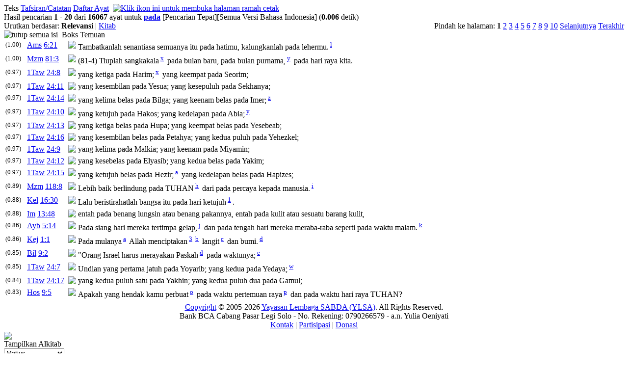

--- FILE ---
content_type: text/html; charset=UTF-8
request_url: https://alkitab.sabda.org/search.php?search=pada&exact=on&tab=text
body_size: 85225
content:
<!--<!DOCTYPE html PUBLIC "-//W3C//DTD XHTML 1.0 Transitional//EN" "http://www.w3.org/TR/xhtml1/DTD/xhtml1-transitional.dtd">-->
<html>
<head>
<meta http-equiv="Content-Type" content="text/html; charset=utf-8" />
<meta name="keywords" content="alkitab, alkitab online, alkitab elektronik, alkitab indonesia, alkitab sabda, biblika, terjemahan baru, kabar baik, terjemahan lama, firman allah yang hidup, kitab suci injil, shellabear, pencarian alkitab, terjemahan alkitab, versi alkitab, ayat alkitab, daftar ayat alkitab, situs alkitab, alat-alat biblika, program alkitab, alkitab program, software alkitab, alkitab software, CD SABDA, download alkitab, alkitab download, sejarah alkitab, alkitab, sabda, kristen, katolik, kristiani, nasrani, gereja, alkitab online, pelayanan, indonesia">
<meta name="robots" content="noindex">
<!--meta name="viewport" content="width=device-width, initial-scale=1" /-->
<title>    pada (TB) - Teks - Alkitab SABDA
</title>
<link rel="alternate" type="application/rss+xml" title="RSS 2.0" href="xml/feed.php" />


<link rel="stylesheet" href="styles/plain.css?v=202409a" type="text/css" />
<link rel="stylesheet" href="styles/jquery.cluetip.css" type="text/css" />
<link rel="stylesheet" href="styles/jquery.treeview.css" type="text/css" />
<link rel="stylesheet" href="styles/jquery.contextmenu.css" type="text/css" />
<link rel="stylesheet" href="styles/flora.resizable.css" type="text/css" />
<link rel="search" type="application/opensearchdescription+xml" title="Alkitab SABDA" href="xml/search_univ.xml">
<script type="text/javascript" language="javascript" src="scripts/jquery-latest.js"></script>
<script type="text/javascript" language="javascript" src="scripts/jquery.tablesorter.js"></script>
<script type="text/javascript" language="javascript" src="scripts/jquery.qookie.js"></script>
<script type="text/javascript" language="javascript" src="scripts/jquery.treeview.js"></script>
<script type="text/javascript" language="javascript" src="scripts/jquery.form.js"></script>
<script type="text/javascript" language="javascript" src="scripts/jquery.contextMenu.js"></script>
<script type="text/javascript" language="javascript" src="scripts/ui.core.js"></script>
<script type="text/javascript" language="javascript" src="scripts/ui.base.js"></script>
<script type="text/javascript" language="javascript" src="scripts/ui.resizable.js"></script>
<script type="text/javascript" language="javascript" src="scripts/ui.draggable.js"></script>
<script type="text/javascript" language="javascript" src="scripts/ui.droppable.js"></script>
<script type="text/javascript" language="javascript" src="scripts/jquery.gabung.js?v=202409a"></script>
<script type="text/javascript" language="javascript" src="scripts/plain.js"></script>

</head>
<body onload="setSize();" onresize="setSize();" ondblclick="jumpSearch('search.php', '', 'id', '');">
<div id="main" onmousemove="goSlide(event);" onmouseup="stopSlide();">
<div class="log"></div>
<div class="tabs"><div style="float: left;">
    <a class="tab active">Teks</a>
    <a class="tab" href="search.php?search=pada&amp;tab=notes&exact=on">Tafsiran/Catatan</a>        
    <a class="tab" href="search.php?search=pada&amp;tab=list&exact=on">Daftar Ayat</a> </div>&nbsp
            <a href="search.php?search=pada&amp;page=1&amp;mode=print"><img src="images/printer.gif" border="0" title="Klik ikon ini untuk membuka halaman ramah cetak"></a>
    </div>
<div id="results">

    <div id="statsline">
    Hasil pencarian <b>1</b> - <b>20</b> dari <b>16067</b> ayat untuk 
            <b><a href="lexicon.php?word=pada" title="Definisi dalam Studi Kata untuk 'pada'">pada</a></b>
        <span class="search_terms">[Pencarian Tepat]</span><span class="search_terms">[Semua Versi Bahasa Indonesia]</span>    (<b>0.006</b> detik)
    </div>

<div id="jumpline">
            <div style="float:right">
            Pindah ke halaman:
                                                                                                <b>1</b>
                                                                                                                                        <a href="search.php?search=pada&amp;tab=text&amp;page=2">2</a>
                                                                                                                                                                <a href="search.php?search=pada&amp;tab=text&amp;page=3">3</a>
                                                                                                                                                                <a href="search.php?search=pada&amp;tab=text&amp;page=4">4</a>
                                                                                                                                                                <a href="search.php?search=pada&amp;tab=text&amp;page=5">5</a>
                                                                                                                                                                <a href="search.php?search=pada&amp;tab=text&amp;page=6">6</a>
                                                                                                                                                                <a href="search.php?search=pada&amp;tab=text&amp;page=7">7</a>
                                                                                                                                                                <a href="search.php?search=pada&amp;tab=text&amp;page=8">8</a>
                                                                                                                                                                <a href="search.php?search=pada&amp;tab=text&amp;page=9">9</a>
                                                                                                                                                                <a href="search.php?search=pada&amp;tab=text&amp;page=10">10</a>
                                                                                                                                                                                                                                                                                                                                                                                                                                                                                                                                                                                                                                                                                                                                                                                                                                                                                                                                                                                                                                                                                                                                                                                                                                                                                                                                                                                                                                                                                                                                                                                                                                                                                                                                                                                                                                                                                                                                                                                                                                                                                                                                                                                                                                                                                                                                                                                                                                                                                                                                                                                                                                                                                                                                                                                                                                                                                                                                                                                                                                                                                                                                                                                                                                                                                                                                                                                                                                                                                                                                                                                                                                                                                                                                                                                                                                                                                                                                                                                                                                                                                                                                                                                                                                                                                                                                                                                                                                                                                                                                                                                                                                                                                                                                                                                                                                                                                                                                                                                                                                                                                                                                                                                                                                                                                                                                                                                                                                                                                                                                                                                                                                                                                                                                                                                                                                                                                                                                                                                                                                                                                                                                                                                                                                                                                                                                                                                                                                                                                                                                                                                                                                                                                                                                                                                                                                                                                                                                                                                                                                                                                                                                                                                                                                                                                                                                                                                                                                                                                                                                                                                                                                                                                                                                                                                                                                                                                                                                                                                                                                                                                                                                                                                                                                                                                                                                                                                                                                                                                                                                                                                                                                                                                                                                                                                                                                                                                                                                                                                                                                                                                                                                                                                                                                                                                                                                                                                                                                                                                                                                                                                                                                                                                                                                                                                                                                                                                                                                                                                                                                                                                                                                                                                                                                                                                                                                                                                                                                                                                                                                                                                                                                                                                                                                                                                                                                                                                                                                                                                                                                                                                                                                                                                                                                                                                                                                                                                                                                                                                                                                                                                                                                                                                                                                                                                                                                                                                                                                                                                                                                                                                                                                                                                                                                                                                                                                                                                                                                                                                                                                                                                                                                                                                                                                                                                                                                                                                                                                                                                                                                                                                                                                                                                                                                                                                                                                                                                                                                                                                                                                                                                                                                                                                                                                                                                                                                                                                                                                                                                                                                                                                                                                                                                                                                                                                                                                                                                                                                                                                                                                                                                                                                                                                                                                                                                                                                                                                                                                                                                                                                                                                                                                                                                                                                                                                                                                                                                                                                                                                                                                                                                                                                                                                                                                                                                                                                                                                                                                                                                                                                                                                                                                                                                                                                                                                                                                                                                                                                                                                                                                                                                                                                                                                                                                                                                                                                                                                                                                                                                                                                                                                                                                                                                                                                                                                                                                                                                                                                                                                                                                                                                                                                                                                                                                                                                                                                                                                                                                                                                                                                                                                                                                                                                                                                                                                                                                                                                                                                                                                                                                                                                                                                                                                                                                                                                                                                                                                                                                                                                                                                                                                                                                                                                                                                                                                                                                                                                                                                                                                                                                                                                                                                                                                                                                                                                                                                                                                                                                                                                                                                                                                                                                                                                                                                                                                                                                                                                                                                                                                                                                                                                                                                                                                                                                                                                                                                                                                                                                                                                                                                                                                                                                                                                                                                                                                                                                                                                                                                                                                                                                                                                                                                                                                                                                                                                                                                                                                                                                                                                                                                                                                                                                                                                                                                                                                                                                                                                                                                                                                                                                                                                                                                                                                                                                                                                                                                                                                                                                                                                                                                                                                                                                                                                                                                                                                <a href="search.php?search=pada&amp;tab=text&amp;page=2">Selanjutnya</a>
                                                                            <a href="search.php?search=pada&amp;tab=text&amp;page=804">Terakhir</a>
                                    </div>
        <div style="text-align:left">
                    Urutkan berdasar:
                            <b>Relevansi</b> | <a href="search.php?search=pada&amp;tab=text&amp;page=1&amp;order=book">Kitab</a>
                        </div>
</div>

<div class="discbox" id="statsbox">
 <div class="head_disco"><a class="min"><img src="images/minus.gif" border="0" title="tutup semua isi"></a>&nbsp;&nbsp;Boks Temuan</div>
</div>

                                                                	                <table id= "tAms_6_21" class="coba"><tr valign="top"><td width="40px"><small>(1.00)</small></td><td width="80px"><a href="bible.php?book=Ams&amp;chapter=6#v21" class="textlink">Ams</a> <a id="16562" href="verse.php?book=Ams&amp;chapter=6&amp;verse=21" class="textlink">6:21</a><td width="10px"><p class="versions" id="solr_Ams_6_21"><img id="image_adv" src="images/advanced.gif"></p></td><td><p class="text">Tambatkanlah senantiasa semuanya itu <span class="hl">pada</span> hatimu, kalungkanlah <span class="hl">pada</span> lehermu.<sup> <a id="xf__16562_l" href="#" class="xfull_trigger">l</a>&nbsp;</sup></p></td></tr></table>
        
                                                                        	                <table id= "tMzm_81_3" class="coba"><tr valign="top"><td width="40px"><small>(1.00)</small></td><td width="80px"><a href="bible.php?book=Mzm&amp;chapter=81#v3" class="textlink">Mzm</a> <a id="15221" href="verse.php?book=Mzm&amp;chapter=81&amp;verse=3" class="textlink">81:3</a><td width="10px"><p class="versions" id="solr_Mzm_81_3"><img id="image_adv" src="images/advanced.gif"></p></td><td><p class="text">(81-4) Tiuplah sangkakala<sup> <a id="xf__15221_x" href="#" class="xfull_trigger">x</a>&nbsp;</sup> <span class="hl">pada</span> bulan baru, <span class="hl">pada</span> bulan purnama,<sup> <a id="xf__15221_y" href="#" class="xfull_trigger">y</a>&nbsp;</sup> <span class="hl">pada</span> hari raya kita.</p></td></tr></table>
        
                                                                        	                <table id= "t1Taw_24_8" class="coba"><tr valign="top"><td width="40px"><small>(0.97)</small></td><td width="80px"><a href="bible.php?book=1Taw&amp;chapter=24#v8" class="textlink">1Taw</a> <a id="11024" href="verse.php?book=1Taw&amp;chapter=24&amp;verse=8" class="textlink">24:8</a><td width="10px"><p class="versions" id="solr_1Taw_24_8"><img id="image_adv" src="images/advanced.gif"></p></td><td><p class="text">yang ketiga <span class="hl">pada</span> Harim;<sup> <a id="xf__11024_x" href="#" class="xfull_trigger">x</a>&nbsp;</sup> yang keempat <span class="hl">pada</span> Seorim;</p></td></tr></table>
        
                                                                        	                <table id= "t1Taw_24_11" class="coba"><tr valign="top"><td width="40px"><small>(0.97)</small></td><td width="80px"><a href="bible.php?book=1Taw&amp;chapter=24#v11" class="textlink">1Taw</a> <a id="11027" href="verse.php?book=1Taw&amp;chapter=24&amp;verse=11" class="textlink">24:11</a><td width="10px"><p class="versions" id="solr_1Taw_24_11"><img id="image_adv" src="images/advanced.gif"></p></td><td><p class="text">yang kesembilan <span class="hl">pada</span> Yesua; yang kesepuluh <span class="hl">pada</span> Sekhanya;</p></td></tr></table>
        
                                                                        	                <table id= "t1Taw_24_14" class="coba"><tr valign="top"><td width="40px"><small>(0.97)</small></td><td width="80px"><a href="bible.php?book=1Taw&amp;chapter=24#v14" class="textlink">1Taw</a> <a id="11030" href="verse.php?book=1Taw&amp;chapter=24&amp;verse=14" class="textlink">24:14</a><td width="10px"><p class="versions" id="solr_1Taw_24_14"><img id="image_adv" src="images/advanced.gif"></p></td><td><p class="text">yang kelima belas <span class="hl">pada</span> Bilga; yang keenam belas <span class="hl">pada</span> Imer;<sup> <a id="xf__11030_z" href="#" class="xfull_trigger">z</a>&nbsp;</sup></p></td></tr></table>
        
                                                                        	                <table id= "t1Taw_24_10" class="coba"><tr valign="top"><td width="40px"><small>(0.97)</small></td><td width="80px"><a href="bible.php?book=1Taw&amp;chapter=24#v10" class="textlink">1Taw</a> <a id="11026" href="verse.php?book=1Taw&amp;chapter=24&amp;verse=10" class="textlink">24:10</a><td width="10px"><p class="versions" id="solr_1Taw_24_10"><img id="image_adv" src="images/advanced.gif"></p></td><td><p class="text">yang ketujuh <span class="hl">pada</span> Hakos; yang kedelapan <span class="hl">pada</span> Abia;<sup> <a id="xf__11026_y" href="#" class="xfull_trigger">y</a>&nbsp;</sup></p></td></tr></table>
        
                                                                        	                <table id= "t1Taw_24_13" class="coba"><tr valign="top"><td width="40px"><small>(0.97)</small></td><td width="80px"><a href="bible.php?book=1Taw&amp;chapter=24#v13" class="textlink">1Taw</a> <a id="11029" href="verse.php?book=1Taw&amp;chapter=24&amp;verse=13" class="textlink">24:13</a><td width="10px"><p class="versions" id="solr_1Taw_24_13"><img id="image_adv" src="images/advanced.gif"></p></td><td><p class="text">yang ketiga belas <span class="hl">pada</span> Hupa; yang keempat belas <span class="hl">pada</span> Yesebeab;</p></td></tr></table>
        
                                                                        	                <table id= "t1Taw_24_16" class="coba"><tr valign="top"><td width="40px"><small>(0.97)</small></td><td width="80px"><a href="bible.php?book=1Taw&amp;chapter=24#v16" class="textlink">1Taw</a> <a id="11032" href="verse.php?book=1Taw&amp;chapter=24&amp;verse=16" class="textlink">24:16</a><td width="10px"><p class="versions" id="solr_1Taw_24_16"><img id="image_adv" src="images/advanced.gif"></p></td><td><p class="text">yang kesembilan belas <span class="hl">pada</span> Petahya; yang kedua puluh <span class="hl">pada</span> Yehezkel;</p></td></tr></table>
        
                                                                        	                <table id= "t1Taw_24_9" class="coba"><tr valign="top"><td width="40px"><small>(0.97)</small></td><td width="80px"><a href="bible.php?book=1Taw&amp;chapter=24#v9" class="textlink">1Taw</a> <a id="11025" href="verse.php?book=1Taw&amp;chapter=24&amp;verse=9" class="textlink">24:9</a><td width="10px"><p class="versions" id="solr_1Taw_24_9"><img id="image_adv" src="images/advanced.gif"></p></td><td><p class="text">yang kelima <span class="hl">pada</span> Malkia; yang keenam <span class="hl">pada</span> Miyamin;</p></td></tr></table>
        
                                                                        	                <table id= "t1Taw_24_12" class="coba"><tr valign="top"><td width="40px"><small>(0.97)</small></td><td width="80px"><a href="bible.php?book=1Taw&amp;chapter=24#v12" class="textlink">1Taw</a> <a id="11028" href="verse.php?book=1Taw&amp;chapter=24&amp;verse=12" class="textlink">24:12</a><td width="10px"><p class="versions" id="solr_1Taw_24_12"><img id="image_adv" src="images/advanced.gif"></p></td><td><p class="text">yang kesebelas <span class="hl">pada</span> Elyasib; yang kedua belas <span class="hl">pada</span> Yakim;</p></td></tr></table>
        
                                                                        	                <table id= "t1Taw_24_15" class="coba"><tr valign="top"><td width="40px"><small>(0.97)</small></td><td width="80px"><a href="bible.php?book=1Taw&amp;chapter=24#v15" class="textlink">1Taw</a> <a id="11031" href="verse.php?book=1Taw&amp;chapter=24&amp;verse=15" class="textlink">24:15</a><td width="10px"><p class="versions" id="solr_1Taw_24_15"><img id="image_adv" src="images/advanced.gif"></p></td><td><p class="text">yang ketujuh belas <span class="hl">pada</span> Hezir;<sup> <a id="xf__11031_a" href="#" class="xfull_trigger">a</a>&nbsp;</sup> yang kedelapan belas <span class="hl">pada</span> Hapizes;</p></td></tr></table>
        
                                                                        	                <table id= "tMzm_118_8" class="coba"><tr valign="top"><td width="40px"><small>(0.89)</small></td><td width="80px"><a href="bible.php?book=Mzm&amp;chapter=118#v8" class="textlink">Mzm</a> <a id="15878" href="verse.php?book=Mzm&amp;chapter=118&amp;verse=8" class="textlink">118:8</a><td width="10px"><p class="versions" id="solr_Mzm_118_8"><img id="image_adv" src="images/advanced.gif"></p></td><td><p class="text">Lebih baik berlindung <span class="hl">pada</span> TUHAN<sup> <a id="xf__15878_h" href="#" class="xfull_trigger">h</a>&nbsp;</sup> dari <span class="hl">pada</span> percaya kepada manusia.<sup> <a id="xf__15878_i" href="#" class="xfull_trigger">i</a>&nbsp;</sup></p></td></tr></table>
        
                                                                        	                <table id= "tKel_16_30" class="coba"><tr valign="top"><td width="40px"><small>(0.88)</small></td><td width="80px"><a href="bible.php?book=Kel&amp;chapter=16#v30" class="textlink">Kel</a> <a id="1978" href="verse.php?book=Kel&amp;chapter=16&amp;verse=30" class="textlink">16:30</a><td width="10px"><p class="versions" id="solr_Kel_16_30"><img id="image_adv" src="images/advanced.gif"></p></td><td><p class="text">Lalu beristirahatlah bangsa itu <span class="hl">pada</span> hari ketujuh<sup> <a id="n1978_full_1" href="#" class="note_trigger" ver="tb">1</a>&nbsp;</sup>.</p></td></tr></table>
        
                                                                        	                <table id= "tIm_13_48" class="coba"><tr valign="top"><td width="40px"><small>(0.88)</small></td><td width="80px"><a href="bible.php?book=Im&amp;chapter=13#v48" class="textlink">Im</a> <a id="3101" href="verse.php?book=Im&amp;chapter=13&amp;verse=48" class="textlink">13:48</a><td width="10px"><p class="versions" id="solr_Im_13_48"><img id="image_adv" src="images/advanced.gif"></p></td><td><p class="text">entah <span class="hl">pada</span> benang lungsin atau benang pakannya, entah <span class="hl">pada</span> kulit atau sesuatu barang kulit,</p></td></tr></table>
        
                                                                        	                <table id= "tAyb_5_14" class="coba"><tr valign="top"><td width="40px"><small>(0.86)</small></td><td width="80px"><a href="bible.php?book=Ayb&amp;chapter=5#v14" class="textlink">Ayb</a> <a id="12966" href="verse.php?book=Ayb&amp;chapter=5&amp;verse=14" class="textlink">5:14</a><td width="10px"><p class="versions" id="solr_Ayb_5_14"><img id="image_adv" src="images/advanced.gif"></p></td><td><p class="text"><span class="hl">Pada</span> siang hari mereka tertimpa gelap,<sup> <a id="xf__12966_j" href="#" class="xfull_trigger">j</a>&nbsp;</sup> dan <span class="hl">pada</span> tengah hari mereka meraba-raba seperti <span class="hl">pada</span> waktu malam.<sup> <a id="xf__12966_k" href="#" class="xfull_trigger">k</a>&nbsp;</sup></p></td></tr></table>
        
                                                                        	                <table id= "tKej_1_1" class="coba"><tr valign="top"><td width="40px"><small>(0.86)</small></td><td width="80px"><a href="bible.php?book=Kej&amp;chapter=1#v1" class="textlink">Kej</a> <a id="1" href="verse.php?book=Kej&amp;chapter=1&amp;verse=1" class="textlink">1:1</a><td width="10px"><p class="versions" id="solr_Kej_1_1"><img id="image_adv" src="images/advanced.gif"></p></td><td><p class="text"><span class="hl">Pada</span> mulanya<sup> <a id="xf__1_a" href="#" class="xfull_trigger">a</a>&nbsp;</sup> Allah menciptakan<sup> <a id="n1_full_3" href="#" class="note_trigger" ver="tb">3</a>&nbsp;</sup><sup> <a id="xf__1_b" href="#" class="xfull_trigger">b</a>&nbsp;</sup> langit<sup> <a id="xf__1_c" href="#" class="xfull_trigger">c</a>&nbsp;</sup> dan bumi.<sup> <a id="xf__1_d" href="#" class="xfull_trigger">d</a>&nbsp;</sup></p></td></tr></table>
        
                                                                        	                <table id= "tBil_9_2" class="coba"><tr valign="top"><td width="40px"><small>(0.85)</small></td><td width="80px"><a href="bible.php?book=Bil&amp;chapter=9#v2" class="textlink">Bil</a> <a id="3968" href="verse.php?book=Bil&amp;chapter=9&amp;verse=2" class="textlink">9:2</a><td width="10px"><p class="versions" id="solr_Bil_9_2"><img id="image_adv" src="images/advanced.gif"></p></td><td><p class="text">"Orang Israel harus merayakan Paskah<sup> <a id="xf__3968_d" href="#" class="xfull_trigger">d</a>&nbsp;</sup> <span class="hl">pada</span> waktunya;<sup> <a id="xf__3968_e" href="#" class="xfull_trigger">e</a>&nbsp;</sup></p></td></tr></table>
        
                                                                        	                <table id= "t1Taw_24_7" class="coba"><tr valign="top"><td width="40px"><small>(0.85)</small></td><td width="80px"><a href="bible.php?book=1Taw&amp;chapter=24#v7" class="textlink">1Taw</a> <a id="11023" href="verse.php?book=1Taw&amp;chapter=24&amp;verse=7" class="textlink">24:7</a><td width="10px"><p class="versions" id="solr_1Taw_24_7"><img id="image_adv" src="images/advanced.gif"></p></td><td><p class="text">Undian yang pertama jatuh <span class="hl">pada</span> Yoyarib; yang kedua <span class="hl">pada</span> Yedaya;<sup> <a id="xf__11023_w" href="#" class="xfull_trigger">w</a>&nbsp;</sup></p></td></tr></table>
        
                                                                        	                <table id= "t1Taw_24_17" class="coba"><tr valign="top"><td width="40px"><small>(0.84)</small></td><td width="80px"><a href="bible.php?book=1Taw&amp;chapter=24#v17" class="textlink">1Taw</a> <a id="11033" href="verse.php?book=1Taw&amp;chapter=24&amp;verse=17" class="textlink">24:17</a><td width="10px"><p class="versions" id="solr_1Taw_24_17"><img id="image_adv" src="images/advanced.gif"></p></td><td><p class="text">yang kedua puluh satu <span class="hl">pada</span> Yakhin; yang kedua puluh dua <span class="hl">pada</span> Gamul;</p></td></tr></table>
        
                                                                        	                <table id= "tHos_9_5" class="coba"><tr valign="top"><td width="40px"><small>(0.83)</small></td><td width="80px"><a href="bible.php?book=Hos&amp;chapter=9#v5" class="textlink">Hos</a> <a id="22214" href="verse.php?book=Hos&amp;chapter=9&amp;verse=5" class="textlink">9:5</a><td width="10px"><p class="versions" id="solr_Hos_9_5"><img id="image_adv" src="images/advanced.gif"></p></td><td><p class="text">Apakah yang hendak kamu perbuat<sup> <a id="xf__22214_o" href="#" class="xfull_trigger">o</a>&nbsp;</sup> <span class="hl">pada</span> waktu pertemuan raya<sup> <a id="xf__22214_p" href="#" class="xfull_trigger">p</a>&nbsp;</sup> dan <span class="hl">pada</span> waktu hari raya TUHAN?</p></td></tr></table>
        
                                
    



</div>
<div id="navigate">
            
                	    <a href="search.php?search=pada&amp;tab=text&amp;page=2"><img src="images/r_arrow.gif" border="0" title=""></a>
    	    
</div>


<script language="JavaScript" type="text/javascript">
<!--
q = 'pada';
mode = '';
tab = 'text';
exact = 'on';

open_disc = "buka boks temuan";
close_disc = "tutup boks temuan";
collapse_all = "kecilkan semua";
expand_all = "buka semua";

hide_all_content = "tutup semua isi";
hide_content = "tutup isi";
show_all_content = "tampilkan semua isi";
show_content = "tampilkan isi";
//-->
</script>

<div id="closer">
</div>
<div id="footer">
	<div class="menu">
		<div style="position:relative;clear:both; padding:5px 0">
			<center>
			<!-- &copy; 2005-2026 <a href="https://www.ylsa.org/">Yayasan Lembaga SABDA (YLSA)</a> | <a href="https://kontak.sabda.org/" rel="nofollow" target="_blank">Laporan Masalah/Saran</a></a> -->
			<a href="https://copyright.sabda.org">Copyright</a> &copy; 2005-2026 <a href="https://www.ylsa.org/">Yayasan Lembaga SABDA (YLSA)</a>. All Rights Reserved. <br/>
			Bank BCA Cabang Pasar Legi Solo - No. Rekening: 0790266579 - a.n. Yulia Oeniyati <br/>
			<a href="https://kontak.sabda.org">Kontak</a> | <a href="https://ylsa.org/partisipasi">Partisipasi</a> | <a href="https://ylsa.org/donasi">Donasi</a>
			</center>
		</div>
	</div>
</div>
	<div id="bottom-nav">
	            
                	    <a href="search.php?search=pada&amp;tab=text&amp;page=2"><img src="images/r_arrow.gif" border="0" title=""></a>
    	    
	</div>
</div>
<div id="left">
<div id="handle" onclick="slideLeft()">
      <img src="images/leftmenu_left_arrow.gif">
  </div>
<div id="left_in">
<div class="menu">
	<div>
	Tampilkan Alkitab
	<form action="displaybible.php" name="formBible">
		<select name="book" class="input_small" onchange="selectBookChapAll(this.selectedIndex+1, formBible.chapter.selectedIndex+1, formBible.verse.selectedIndex, formBible.chapter, formBible.verse);">
    		    		    <option value="Kej" >Kejadian</option>
    		    		    <option value="Kel" >Keluaran</option>
    		    		    <option value="Im" >Imamat</option>
    		    		    <option value="Bil" >Bilangan</option>
    		    		    <option value="Ul" >Ulangan</option>
    		    		    <option value="Yos" >Yosua</option>
    		    		    <option value="Hak" >Hakim-hakim</option>
    		    		    <option value="Rut" >Rut</option>
    		    		    <option value="1Sam" >1 Samuel</option>
    		    		    <option value="2Sam" >2 Samuel</option>
    		    		    <option value="1Raj" >1 Raja-raja</option>
    		    		    <option value="2Raj" >2 Raja-raja</option>
    		    		    <option value="1Taw" >1 Tawarikh</option>
    		    		    <option value="2Taw" >2 Tawarikh</option>
    		    		    <option value="Ezr" >Ezra</option>
    		    		    <option value="Neh" >Nehemia</option>
    		    		    <option value="Est" >Ester</option>
    		    		    <option value="Ayb" >Ayub</option>
    		    		    <option value="Mzm" >Mazmur</option>
    		    		    <option value="Ams" >Amsal</option>
    		    		    <option value="Pkh" >Pengkhotbah</option>
    		    		    <option value="Kid" >Kidung Agung</option>
    		    		    <option value="Yes" >Yesaya</option>
    		    		    <option value="Yer" >Yeremia</option>
    		    		    <option value="Rat" >Ratapan</option>
    		    		    <option value="Yeh" >Yehezkiel</option>
    		    		    <option value="Dan" >Daniel</option>
    		    		    <option value="Hos" >Hosea</option>
    		    		    <option value="Yl" >Yoel</option>
    		    		    <option value="Am" >Amos</option>
    		    		    <option value="Ob" >Obaja</option>
    		    		    <option value="Yun" >Yunus</option>
    		    		    <option value="Mi" >Mikha</option>
    		    		    <option value="Nah" >Nahum</option>
    		    		    <option value="Hab" >Habakuk</option>
    		    		    <option value="Zef" >Zefanya</option>
    		    		    <option value="Hag" >Hagai</option>
    		    		    <option value="Za" >Zakharia</option>
    		    		    <option value="Mal" >Maleakhi</option>
    		    		    <option value="Mat"  selected="selected">Matius</option>
    		    		    <option value="Mrk" >Markus</option>
    		    		    <option value="Luk" >Lukas</option>
    		    		    <option value="Yoh" >Yohanes</option>
    		    		    <option value="Kis" >Kisah Para Rasul</option>
    		    		    <option value="Rm" >Roma</option>
    		    		    <option value="1Kor" >1 Korintus</option>
    		    		    <option value="2Kor" >2 Korintus</option>
    		    		    <option value="Gal" >Galatia</option>
    		    		    <option value="Ef" >Efesus</option>
    		    		    <option value="Flp" >Filipi</option>
    		    		    <option value="Kol" >Kolose</option>
    		    		    <option value="1Tes" >1 Tesalonika</option>
    		    		    <option value="2Tes" >2 Tesalonika</option>
    		    		    <option value="1Tim" >1 Timotius</option>
    		    		    <option value="2Tim" >2 Timotius</option>
    		    		    <option value="Tit" >Titus</option>
    		    		    <option value="Flm" >Filemon</option>
    		    		    <option value="Ibr" >Ibrani</option>
    		    		    <option value="Yak" >Yakobus</option>
    		    		    <option value="1Ptr" >1 Petrus</option>
    		    		    <option value="2Ptr" >2 Petrus</option>
    		    		    <option value="1Yoh" >1 Yohanes</option>
    		    		    <option value="2Yoh" >2 Yohanes</option>
    		    		    <option value="3Yoh" >3 Yohanes</option>
    		    		    <option value="Yud" >Yudas</option>
    		    		    <option value="Why" >Wahyu</option>
    				</select><br>
		<select name="chapter" class="input_small" onchange="selectChapterAll(formBible.book.selectedIndex+1, this.selectedIndex+1, formBible.verse.selectedIndex, formBible.verse);">
    		    		    <option class="input_small" value="1" selected="selected">1</option>
    		    		    <option class="input_small" value="2">2</option>
    		    		    <option class="input_small" value="3">3</option>
    		    		    <option class="input_small" value="4">4</option>
    		    		    <option class="input_small" value="5">5</option>
    		    		    <option class="input_small" value="6">6</option>
    		    		    <option class="input_small" value="7">7</option>
    		    		    <option class="input_small" value="8">8</option>
    		    		    <option class="input_small" value="9">9</option>
    		    		    <option class="input_small" value="10">10</option>
    		    		    <option class="input_small" value="11">11</option>
    		    		    <option class="input_small" value="12">12</option>
    		    		    <option class="input_small" value="13">13</option>
    		    		    <option class="input_small" value="14">14</option>
    		    		    <option class="input_small" value="15">15</option>
    		    		    <option class="input_small" value="16">16</option>
    		    		    <option class="input_small" value="17">17</option>
    		    		    <option class="input_small" value="18">18</option>
    		    		    <option class="input_small" value="19">19</option>
    		    		    <option class="input_small" value="20">20</option>
    		    		    <option class="input_small" value="21">21</option>
    		    		    <option class="input_small" value="22">22</option>
    		    		    <option class="input_small" value="23">23</option>
    		    		    <option class="input_small" value="24">24</option>
    		    		    <option class="input_small" value="25">25</option>
    		    		    <option class="input_small" value="26">26</option>
    		    		    <option class="input_small" value="27">27</option>
    		    		    <option class="input_small" value="28">28</option>
    			    </select>
		<select name="verse" class="input_small" >
		    <option class="input_small" value="0" selected="selected">SEMUA</option>
    		    		    <option class="input_small" value="1">1</option>
    		    		    <option class="input_small" value="2">2</option>
    		    		    <option class="input_small" value="3">3</option>
    		    		    <option class="input_small" value="4">4</option>
    		    		    <option class="input_small" value="5">5</option>
    		    		    <option class="input_small" value="6">6</option>
    		    		    <option class="input_small" value="7">7</option>
    		    		    <option class="input_small" value="8">8</option>
    		    		    <option class="input_small" value="9">9</option>
    		    		    <option class="input_small" value="10">10</option>
    		    		    <option class="input_small" value="11">11</option>
    		    		    <option class="input_small" value="12">12</option>
    		    		    <option class="input_small" value="13">13</option>
    		    		    <option class="input_small" value="14">14</option>
    		    		    <option class="input_small" value="15">15</option>
    		    		    <option class="input_small" value="16">16</option>
    		    		    <option class="input_small" value="17">17</option>
    		    		    <option class="input_small" value="18">18</option>
    		    		    <option class="input_small" value="19">19</option>
    		    		    <option class="input_small" value="20">20</option>
    		    		    <option class="input_small" value="21">21</option>
    		    		    <option class="input_small" value="22">22</option>
    		    		    <option class="input_small" value="23">23</option>
    		    		    <option class="input_small" value="24">24</option>
    		    		    <option class="input_small" value="25">25</option>
    			    </select>
		<input class="input_small" type="submit" value="Tampilkan" />
		    </form><br><br>
		<div class="uni_search">
			Pencarian Universal:<br>
			<form action="universal.php">
				<input class="input_small uni_note_trigger"  type="text" value="pada" name="s" />
				<input clasS="input_small"  type="submit" value="Cari" /><br/>
	            <input class="input_small" type="checkbox" name="scope" value="def"  /><span class="input_small">Hanya dalam TB</span><br/>
                <input class="input_small" type="checkbox" name="exact" value="on" checked><span class="input_small">Pencarian Tepat</span>
										    </form>
		    <div style="cursor:pointer; margin-top:10px;">
		    	<a href="advanced.php?bible=on#bible">Pencarian Khusus</a>
		    </div>
		</div>
	</div>
</div>
    <hr>
    <div class="menu">
                    <div>
            <div class="head_stat"> <a class="hl_head">Statistik Kata [TB]</a></div>
            <div>
            	            	                <div><b>pada</b>: 4577 dalam 3829 ayat</div>
	            	                    </div>
            <div class="head_stat"> <a class="hl_head">Keluarga Kata [TB]</a></div>
            <div>
            	            	                <a href="search.php?search=Kepadakulah&amp;exact=on&amp;tab=text">Kepadakulah</a>
	            	                <a href="search.php?search=Kepadanyapun&amp;exact=on&amp;tab=text">Kepadanyapun</a>
	            	                <a href="search.php?search=kepada&amp;exact=on&amp;tab=text">kepada</a>
	            	                <a href="search.php?search=kepada-Ku&amp;exact=on&amp;tab=text">kepada-Ku</a>
	            	                <a href="search.php?search=kepada-Kulah&amp;exact=on&amp;tab=text">kepada-Kulah</a>
	            	                <a href="search.php?search=kepada-Mu&amp;exact=on&amp;tab=text">kepada-Mu</a>
	            	                <a href="search.php?search=kepada-Mulah&amp;exact=on&amp;tab=text">kepada-Mulah</a>
	            	                <a href="search.php?search=kepada-Nya&amp;exact=on&amp;tab=text">kepada-Nya</a>
	            	                <a href="search.php?search=kepada-Nyalah&amp;exact=on&amp;tab=text">kepada-Nyalah</a>
	            	                <a href="search.php?search=kepadaku&amp;exact=on&amp;tab=text">kepadaku</a>
	            	                <a href="search.php?search=kepadamu&amp;exact=on&amp;tab=text">kepadamu</a>
	            	                <a href="search.php?search=kepadamulah&amp;exact=on&amp;tab=text">kepadamulah</a>
	            	                <a href="search.php?search=kepadanya&amp;exact=on&amp;tab=text">kepadanya</a>
	            	                <a href="search.php?search=kepadanyalah&amp;exact=on&amp;tab=text">kepadanyalah</a>
	            	                <a href="search.php?search=memadai&amp;exact=on&amp;tab=text">memadai</a>
	            	                <a href="search.php?search=pada&amp;exact=on&amp;tab=text">pada</a>
	            	                <a href="search.php?search=pada-Ku&amp;exact=on&amp;tab=text">pada-Ku</a>
	            	                <a href="search.php?search=pada-Kulah&amp;exact=on&amp;tab=text">pada-Kulah</a>
	            	                <a href="search.php?search=pada-Mu&amp;exact=on&amp;tab=text">pada-Mu</a>
	            	                <a href="search.php?search=pada-Mulah&amp;exact=on&amp;tab=text">pada-Mulah</a>
	            	                <a href="search.php?search=pada-Nya&amp;exact=on&amp;tab=text">pada-Nya</a>
	            	                <a href="search.php?search=pada-Nyalah&amp;exact=on&amp;tab=text">pada-Nyalah</a>
	            	                <a href="search.php?search=padaku&amp;exact=on&amp;tab=text">padaku</a>
	            	                <a href="search.php?search=padakulah&amp;exact=on&amp;tab=text">padakulah</a>
	            	                <a href="search.php?search=padamu&amp;exact=on&amp;tab=text">padamu</a>
	            	                <a href="search.php?search=padamulah&amp;exact=on&amp;tab=text">padamulah</a>
	            	                <a href="search.php?search=padanya&amp;exact=on&amp;tab=text">padanya</a>
	            	                <a href="search.php?search=padanyalah&amp;exact=on&amp;tab=text">padanyalah</a>
	            	                    </div>
            <div class="head_stat"> <a class="hl_head">Distribusi</a></div>
            <div>
            <ul id="navigation">   
        
                                                <li>Perjanjian Lama <small>(11251)</small>
                    <ul>
                        <li>Kitab Hukum <small>(2952)</small>
                            <ul>
                            	            	    <li>Kejadian: <a href="search.php?tab=text&amp;search=pada%20AND%20book%3A1" >627</a></li>                                
                                                        	            	    <li>Keluaran: <a href="search.php?tab=text&amp;search=pada%20AND%20book%3A2" >668</a></li>                                
                                                        	            	    <li>Imamat: <a href="search.php?tab=text&amp;search=pada%20AND%20book%3A3" >506</a></li>                                
                                                        	            	    <li>Bilangan: <a href="search.php?tab=text&amp;search=pada%20AND%20book%3A4" >655</a></li>                                
                                                        	            	    <li>Ulangan: <a href="search.php?tab=text&amp;search=pada%20AND%20book%3A5" >496</a></li>                                
                                                                        </ul>
                        </li>    
                        <li>Kitab Sejarah <small>(3850)</small>
                            <ul>
                            	            	    <li>Yosua: <a href="search.php?tab=text&amp;search=pada%20AND%20book%3A6" >321</a></li>                                
                                                        	            	    <li>Hakim-hakim: <a href="search.php?tab=text&amp;search=pada%20AND%20book%3A7" >344</a></li>                                
                                                        	            	    <li>Rut: <a href="search.php?tab=text&amp;search=pada%20AND%20book%3A8" >54</a></li>                                
                                                        	            	    <li>1 Samuel: <a href="search.php?tab=text&amp;search=pada%20AND%20book%3A9" >475</a></li>                                
                                                        	            	    <li>2 Samuel: <a href="search.php?tab=text&amp;search=pada%20AND%20book%3A10" >357</a></li>                                
                                                        	            	    <li>1 Raja-raja: <a href="search.php?tab=text&amp;search=pada%20AND%20book%3A11" >478</a></li>                                
                                                        	            	    <li>2 Raja-raja: <a href="search.php?tab=text&amp;search=pada%20AND%20book%3A12" >456</a></li>                                
                                                        	            	    <li>1 Tawarikh: <a href="search.php?tab=text&amp;search=pada%20AND%20book%3A13" >401</a></li>                                
                                                        	            	    <li>2 Tawarikh: <a href="search.php?tab=text&amp;search=pada%20AND%20book%3A14" >501</a></li>                                
                                                        	            	    <li>Ezra: <a href="search.php?tab=text&amp;search=pada%20AND%20book%3A15" >150</a></li>                                
                                                        	            	    <li>Nehemia: <a href="search.php?tab=text&amp;search=pada%20AND%20book%3A16" >206</a></li>                                
                                                        	            	    <li>Ester: <a href="search.php?tab=text&amp;search=pada%20AND%20book%3A17" >107</a></li>                                
                                                                        </ul>
                        </li>    
                        <li>Kitab Hikmat <small>(1786)</small>
                            <ul>
                            	            	    <li>Ayub: <a href="search.php?tab=text&amp;search=pada%20AND%20book%3A18" >436</a></li>                                
                                                        	            	    <li>Mazmur: <a href="search.php?tab=text&amp;search=pada%20AND%20book%3A19" >838</a></li>                                
                                                        	            	    <li>Amsal: <a href="search.php?tab=text&amp;search=pada%20AND%20book%3A20" >344</a></li>                                
                                                        	            	    <li>Pengkhotbah: <a href="search.php?tab=text&amp;search=pada%20AND%20book%3A21" >117</a></li>                                
                                                        	            	    <li>Kidung Agung: <a href="search.php?tab=text&amp;search=pada%20AND%20book%3A22" >51</a></li>                                
                                                                        </ul>
                        </li>    
                        <li>Nabi Besar <small>(2169)</small>
                            <ul>
                            	            	    <li>Yesaya: <a href="search.php?tab=text&amp;search=pada%20AND%20book%3A23" >587</a></li>                                
                                                        	            	    <li>Yeremia: <a href="search.php?tab=text&amp;search=pada%20AND%20book%3A24" >633</a></li>                                
                                                        	            	    <li>Ratapan: <a href="search.php?tab=text&amp;search=pada%20AND%20book%3A25" >61</a></li>                                
                                                        	            	    <li>Yehezkiel: <a href="search.php?tab=text&amp;search=pada%20AND%20book%3A26" >673</a></li>                                
                                                        	            	    <li>Daniel: <a href="search.php?tab=text&amp;search=pada%20AND%20book%3A27" >215</a></li>                                
                                                                        </ul>
                        </li>    
                        <li>Nabi Kecil <small>(494)</small>
                            <ul>
                            	            	    <li>Hosea: <a href="search.php?tab=text&amp;search=pada%20AND%20book%3A28" >87</a></li>                                
                                                        	            	    <li>Yoel: <a href="search.php?tab=text&amp;search=pada%20AND%20book%3A29" >26</a></li>                                
                                                        	            	    <li>Amos: <a href="search.php?tab=text&amp;search=pada%20AND%20book%3A30" >67</a></li>                                
                                                        	            	    <li>Obaja: <a href="search.php?tab=text&amp;search=pada%20AND%20book%3A31" >11</a></li>                                
                                                        	            	    <li>Yunus: <a href="search.php?tab=text&amp;search=pada%20AND%20book%3A32" >28</a></li>                                
                                                        	            	    <li>Mikha: <a href="search.php?tab=text&amp;search=pada%20AND%20book%3A33" >51</a></li>                                
                                                        	            	    <li>Nahum: <a href="search.php?tab=text&amp;search=pada%20AND%20book%3A34" >13</a></li>                                
                                                        	            	    <li>Habakuk: <a href="search.php?tab=text&amp;search=pada%20AND%20book%3A35" >22</a></li>                                
                                                        	            	    <li>Zefanya: <a href="search.php?tab=text&amp;search=pada%20AND%20book%3A36" >31</a></li>                                
                                                        	            	    <li>Hagai: <a href="search.php?tab=text&amp;search=pada%20AND%20book%3A37" >21</a></li>                                
                                                        	            	    <li>Zakharia: <a href="search.php?tab=text&amp;search=pada%20AND%20book%3A38" >107</a></li>                                
                                                        	            	    <li>Maleakhi: <a href="search.php?tab=text&amp;search=pada%20AND%20book%3A39" >30</a></li>                                
                                                                        </ul>
                         </li>   
                    </ul>
             </li>       
             <li>Perjanjian Baru <small>(4816)</small>
                    <ul>
                        <li>Injil <small>(2237)</small>
                            <ul>
                            	            	    <li>Matius: <a href="search.php?tab=text&amp;search=pada%20AND%20book%3A40" >629</a></li>                                
                                                        	            	    <li>Markus: <a href="search.php?tab=text&amp;search=pada%20AND%20book%3A41" >408</a></li>                                
                                                        	            	    <li>Lukas: <a href="search.php?tab=text&amp;search=pada%20AND%20book%3A42" >682</a></li>                                
                                                        	            	    <li>Yohanes: <a href="search.php?tab=text&amp;search=pada%20AND%20book%3A43" >518</a></li>                                
                                                                        </ul>
                        </li>    
                        <li>Sejarah Gereja <small>(616)</small>
                            <ul>
                            	            	    <li>Kisah Para Rasul: <a href="search.php?tab=text&amp;search=pada%20AND%20book%3A44" >616</a></li>                                
                                                                        </ul>
                        </li>    
                        <li>Surat Paulus <small>(1245)</small>
                            <ul>
                            	            	    <li>Roma: <a href="search.php?tab=text&amp;search=pada%20AND%20book%3A45" >274</a></li>                                
                                                        	            	    <li>1 Korintus: <a href="search.php?tab=text&amp;search=pada%20AND%20book%3A46" >256</a></li>                                
                                                        	            	    <li>2 Korintus: <a href="search.php?tab=text&amp;search=pada%20AND%20book%3A47" >166</a></li>                                
                                                        	            	    <li>Galatia: <a href="search.php?tab=text&amp;search=pada%20AND%20book%3A48" >97</a></li>                                
                                                        	            	    <li>Efesus: <a href="search.php?tab=text&amp;search=pada%20AND%20book%3A49" >78</a></li>                                
                                                        	            	    <li>Filipi: <a href="search.php?tab=text&amp;search=pada%20AND%20book%3A50" >65</a></li>                                
                                                        	            	    <li>Kolose: <a href="search.php?tab=text&amp;search=pada%20AND%20book%3A51" >63</a></li>                                
                                                        	            	    <li>1 Tesalonika: <a href="search.php?tab=text&amp;search=pada%20AND%20book%3A52" >59</a></li>                                
                                                        	            	    <li>2 Tesalonika: <a href="search.php?tab=text&amp;search=pada%20AND%20book%3A53" >31</a></li>                                
                                                        	            	    <li>1 Timotius: <a href="search.php?tab=text&amp;search=pada%20AND%20book%3A54" >61</a></li>                                
                                                        	            	    <li>2 Timotius: <a href="search.php?tab=text&amp;search=pada%20AND%20book%3A55" >52</a></li>                                
                                                        	            	    <li>Titus: <a href="search.php?tab=text&amp;search=pada%20AND%20book%3A56" >31</a></li>                                
                                                        	            	    <li>Filemon: <a href="search.php?tab=text&amp;search=pada%20AND%20book%3A57" >12</a></li>                                
                                                                        </ul>
                        </li>    
                        <li>Surat Lain <small>(472)</small>
                            <ul>
                            	            	    <li>Ibrani: <a href="search.php?tab=text&amp;search=pada%20AND%20book%3A58" >206</a></li>                                
                                                        	            	    <li>Yakobus: <a href="search.php?tab=text&amp;search=pada%20AND%20book%3A59" >58</a></li>                                
                                                        	            	    <li>1 Petrus: <a href="search.php?tab=text&amp;search=pada%20AND%20book%3A60" >68</a></li>                                
                                                        	            	    <li>2 Petrus: <a href="search.php?tab=text&amp;search=pada%20AND%20book%3A61" >47</a></li>                                
                                                        	            	    <li>1 Yohanes: <a href="search.php?tab=text&amp;search=pada%20AND%20book%3A62" >65</a></li>                                
                                                        	            	    <li>2 Yohanes: <a href="search.php?tab=text&amp;search=pada%20AND%20book%3A63" >6</a></li>                                
                                                        	            	    <li>3 Yohanes: <a href="search.php?tab=text&amp;search=pada%20AND%20book%3A64" >9</a></li>                                
                                                        	            	    <li>Yudas: <a href="search.php?tab=text&amp;search=pada%20AND%20book%3A65" >13</a></li>                                
                                                                        </ul>
                        </li>    
                        <li>Kitab Wahyu <small>(246)</small>
                            <ul>
                            	            	    <li>Wahyu: <a href="search.php?tab=text&amp;search=pada%20AND%20book%3A66" >246</a></li>                                
                                                        </ul>
                        </li>    
                    </ul>
                 </li>   
            </ul>
            </div>
            </div>  
        
    </div>
<hr>
<div class="menu">
	<div><a href="commentary.php">Tafsiran/Catatan</a><br>
	<a href="dictionary.php">Studi Kamus</a><br>
	<a href="lexicon.php">Studi Kata</a><br>
	<a href="strong.php">Leksikon</a><br>
	<a href="map.php?index=map">Sistem Studi Peta</a><br>
	<a href="illustration.php">Ilustrasi Khotbah</a><br>
	<a href="expository.php">Ekspositori</a><br>
    <a href="arts.php">Gambar</a><br>
	<a href="resource.php">Resource</a><br>
	<a href="daily.php">Bacaan Alkitab Harian</a><br>
	<a href="thebibleproject.php">The Bible Project</a><br>
	<a href="tetelestai.php">Tetelestai</a><br>
	<a href="suku.php">Studi Alkitab Suku</a><br>
		<a href="https://sabdaweb.sabda.org/" target="_blank">SABDA web</a><br>	<a href="https://www.sabda.net/" target="_blank">Software SABDA</a><br>	<a href="https://alkitab.mobi/" target="_blank">Alkitab Mobile</a><br>
	<a href="https://android.sabda.org" target="_blank">Alkitab Android</a><br>
	<a href="https://badeno.sabda.org/" target="_blank">BaDeNo</a><br>
	<a href="https://gpt.sabda.org" target="_blank">Alkitab GPT</a><br>
	<a href="https://live.sabda.org/ig_alkitop" target="_blank">Alki-TOP</a><br>
	<a href="https://devx.sabda.org/diglot" target="_blank">Audio-Diglot</a><br>
	</div>
</div>
<hr>
<div class="tip"><a href="tips.php">TIP #29</a>: Klik ikon <img src="images/pin.png"> untuk merubah popup menjadi mode sticky, <img src="images/pinUp.png"> untuk merubah mode sticky menjadi mode popup kembali. [<a href="tips.php">SEMUA</a>]</div>
<div class="mini">dibuat dalam <b>0.04</b> detik<br>dipersembahkan oleh <a href="https://www.ylsa.org/">YLSA</a></div>
</div>
</div>
<div id="header"  class="header">
<div id="header_left" class="header_left">
		
		
			<!--<img src="images/head_id.gif">-->
	<div id="head-title"><h1><a href="home.php" title="Alkitab SABDA">Alkitab SABDA</a></h1></div>
</div>
<!--
<div id="header_right" class="header_right">
<a href="http://www.bible.org/page.php?page_id=3086">Download</a> &amp; <a href="http://store.bible.org/category.asp?CategoryID=1&ParentID=0">Simpan</a><br>
<a href="http://www.bible.org/page.php?page_id=5032">Alkitab SABDA&#8482;</a>
</div>
-->
<!--
<div style="position:absolute; z-index:100; left:160px; top:13px; width:50px; height:50px;">
	<img src="images/beta.gif">
</div>
-->
<div id="multilingual">
    <form action="search.php" name="formLingual">
        Antarmuka : <b>Indonesia</b> | <a href="search.php?lang=en">Inggris</a> <span style="margin-left:20px">Versi : </span>
        <select name="version" class="multilingual_size" onChange="javascript:document.formLingual.submit();">
                            <option value="net">New English Translation</option>
                            <option value="av">King James Version</option>
                            <option value="tb" selected="selected">Alkitab Terjemahan Baru</option>
                            <option value="ayt">Alkitab Yang Terbuka</option>
                            <option value="avb">Alkitab Versi Borneo</option>
                            <option value="tl">Terjemahan Lama</option>
                            <option value="bis">Alkitab Kabar Baik (BIS)</option>
            	    </select>
    </form>
</div>

<div id="menu_bar" class="menu_bar_left">
    <div style="position: relative; float:right; margin: 0 10px 0 0">
        <form name="PrefForm" action=preferences.php method="POST">
            <input type="hidden" name="prev" value=http://alkitab.sabda.org/search.php?search=pada&exact=on&tab=text>
            <a id="preference" href="preferences.php"  onclick="PrefForm.submit(); return false;" class="drop_pref menubar">Preferensi</a>        </form>
    </div>
		&nbsp;&nbsp;<a class="menubar" href="advanced.php?bible=on#bible">Pencarian Khusus</a>&nbsp;&nbsp;&nbsp;&nbsp;&nbsp;&nbsp;&nbsp;&nbsp;&nbsp;&nbsp;&nbsp;&nbsp;&nbsp;&nbsp;&nbsp;&nbsp;&nbsp;&nbsp;&nbsp;&nbsp;&nbsp;&nbsp;&nbsp;&nbsp;&nbsp;&nbsp;&nbsp;&nbsp;
	
					<a class="menubar" href="home.php">Home</a>
				|
					<a class="menubar" href="https://www.ylsa.org/" target="_blank">YLSA</a>
				|
					<a class="menubar" href="download.php">Download</a>
						|
					<a class="menubar" href="features.php">Fitur</a>
				|
					<a class="link_bar menubar" href="fonts.php">Font</a>
		
				
					| <a id="tutorial" href="#" class="link_bar drop_menubar">Tutorial</a>
				<!-- | <a class="link_bar" href="https://fb.sabda.org/alkitab" target="_blank">FAQ</a> -->
		| <a id="interactive" href="#" class="link_bar drop_menubar">Interaktif</a>
				|
					<a class="link_bar menubar" href="logs.php">Logs</a>
				|
					<a class="link_bar menubar" href="about.php">Tentang Kami</a>
		</div>
</div>
<script language="JavaScript" type="text/javascript">
<!--
baseUrl = "";
uni_note_1 = "Kotak Pencarian Universal membantu Anda melihat:<br>";
uni_note_2 = "- <b>alkitab<\/b> (mis.: Yoh 3)<br>";
uni_note_3 = "- <b>ayat<\/b> (mis.: Yoh 3:16)<br>";
uni_note_4 = "- <b>kutipan<\/b> (mis.: Yoh 3:16-21; 1 Yoh 4:7-21)<br>";
uni_note_5 = "- <b>kata<\/b> (mis.: Nikodemus)<br>";
uni_note_6 = "- <b>frasa<\/b> (mis.: \"Yesus Kristus\")<br>";
uni_note_7 = "- <b>nomor strong<\/b> (mis.: 25)<br>";
uni_note_8a = "Centang \"<b>Hanya dalam ";
uni_note_8b = "</b>\" untuk mencari kata hanya dalam teks Alkitab versi ";
uni_note_9 = "Untuk mengembangkan pencarian Anda, gunakan simbol (wildcard) \"?\" atau \"*\" :<br>";
uni_note_10 = "(mis.: sara?, ab??m, sara*, ab*am)";
show_help = "Bantuan";
hide_help = "Bantuan";
show = "tampilkan";
hide = "sembunyikan";
en_text_hide = "[-] Bhs. Inggris";
en_text_show = "[+] Bhs. Inggris";
id_text_hide = "[-] Bhs. Indonesia";
id_text_show = "[+] Bhs. Indonesia";
sk_text_hide = "[-] Bhs. Suku";
sk_text_show = "[+] Bhs. Suku";
kn_text_hide = "[-] Kuno";
kn_text_show = "[+] Kuno";
context_correct = "Apakah referensi ayat ini benar?";
yes = "Benar";
no = "Salah";
thanks_correct = "Terima kasih atas kontribusi Anda dalam memberikan saran.";
suggest = "Saran Anda";
suggest_ex = "mis.: Yoh 3:14-18";
editor_comments = "Ini adalah tautan ke formulir komentar NET Bible. Di sini, Anda dapat mengirimkan komentar secara langsung kepada para penerjemah dan editor mengenai bagaimana mereka menerjemahkan teks tertentu, memberikan informasi mengenai kesalahan ketik, dll., serta membaca komentar pengguna lain.";
more = "selebihnya";
lang_version = {"en":{"default_bib":"net"},"id":{"default_bib":"tb"},"in":{"default_bib":"assamese"}};
language_version = "id";
all_upper = "SEMUA";
in_cap = "Dalam";
version = "TB";
default_bible = "TB";
def_lang = "id";

forum = "Forum Techie";
forum_page = "https://forum.bible.org/viewforum.php?f=89";
discuss = "Diskusi Umum";
discuss_page = "https://forum.bible.org/viewforum.php?f=84";

information = "Informasi";
description = "deskripsi";
author = "penulis";

advanced = "Pencarian Khusus";
commentaries = "Tafsiran/Catatan";
dictionaries = "Studi Kamus";
maps = "Sistem Studi Peta";
lexicon = "Studi Kata";
illustrations = "Ilustrasi Khotbah";
arts = "Gambar";
topical = "Resource";
daily = "Bacaan Alkitab Harian";

verse_cmt = "Tafsiran/Catatan";
verse_parallel = "Versi Paralel";
verse_analysis = "Analisa Kata";
verse_itldraft = "ITL - draft";
passage_def = "TB";
passage_alt = "NETBible";
passage_grkheb = "YUN-IBR";
passage_xref = "Ref. Silang";
passage_name = "Nama";
passage_art = "Gambar";
passage_hymn = "Himne";

left_hide = "Klik untuk menyembunyikan menu sebelah kiri";
left_show = "Klik untuk menampilkan menu sebelah kiri";

interlinear_greek = "https://devx.sabda.org/interlinear/grk2net/detail.php";
interlinear_hebrew = "https://devx.sabda.org/interlinear/heb2net/detail.php";
tbindolinear_greek = "https://devx.sabda.org/indolinear/grk2tb/detail.php";
tbindolinear_hebrew = "https://devx.sabda.org/indolinear/heb2tb/detail.php";
tlindolinear_greek = "https://devx.sabda.org/indolinear/grk2tl/detail.php";
tlindolinear_hebrew = "https://devx.sabda.org/indolinear/heb2tl/detail.php";

all_text = "Semua";

if (("search.php" == "bible.php" && "text" == "text") || ("search.php" == "bible.php" && "text" == "alt" && "net" != "kjv") || ("search.php" == "passage.php" && "text" == "text") || ("search.php" == "passage.php" && "text" == "alt" && "net" != "kjv") || ("search.php" == "daily.php"))
	$("#left_in").css("overflow", "auto");

if (("search.php" == "bible.php" && "text" == "text") || ("search.php" == "bible.php" && "text" == "alt" && "net" != "kjv") || ("search.php" == "passage.php" && "text" == "text") || ("search.php" == "passage.php" && "text" == "alt" && "net" != "kjv") || ("search.php" == "daily.php"))
	$("body").css("overflow", "hidden");

if ("search.php" == "advanced.php" && "" == "on")
    $("#bib_wrap").show();

if ("search.php" == "advanced.php" && "" == "on")
    $("#bib_nav > img").attr("src","images/arrow_open.gif");

if ("search.php" == "advanced.php" && "" == "on")
    $("#bib_nav").removeClass("hide").addClass("show");

if ("search.php" == "advanced.php" && "" == "on")
    $("#cmt_wrap").show();

if ("search.php" == "advanced.php" && "" == "on")
    $("#cmt_nav > img").attr("src","images/arrow_open.gif");

if ("search.php" == "advanced.php" && "" == "on")
    $("#cmt_nav").removeClass("hide").addClass("show");

if ("search.php" == "advanced.php" && "" == "on")
    $("#dict_wrap").show();

if ("search.php" == "advanced.php" && "" == "on")
    $("#dict_nav > img").attr("src","images/arrow_open.gif");

if ("search.php" == "advanced.php" && "" == "on")
    $("#dict_nav").removeClass("hide").addClass("show");

if ("search.php" == "advanced.php" && "" == "on")
    $("#ill_wrap").show();

if ("search.php" == "advanced.php" && "" == "on")
    $("#ill_nav > img").attr("src","images/arrow_open.gif");

if ("search.php" == "advanced.php" && "" == "on")
    $("#ill_nav").removeClass("hide").addClass("show");

if ("search.php" == "advanced.php" && "" == "on")
    $("#artc_wrap").show();

if ("search.php" == "advanced.php" && "" == "on")
    $("#artc_nav > img").attr("src","images/arrow_open.gif");

if ("search.php" == "advanced.php" && "" == "on")
    $("#artc_nav").removeClass("hide").addClass("show");

if ("search.php" == "advanced.php" && "" == "on")
    $("#tsk_wrap").show();

if ("search.php" == "advanced.php" && "" == "on")
    $("#tsk_nav > img").attr("src","images/arrow_open.gif");

if ("search.php" == "advanced.php" && "" == "on")
    $("#tsk_nav").removeClass("hide").addClass("show");

if ("search.php" == "advanced.php" && "" == "on")
    $("#str_wrap").show();

if ("search.php" == "advanced.php" && "" == "on")
    $("#str_nav > img").attr("src","images/arrow_open.gif");

if ("search.php" == "advanced.php" && "" == "on")
    $("#str_nav").removeClass("hide").addClass("show");

if ("search.php" == "advanced.php" && "" == "on")
    $("#arts_wrap").show();

if ("search.php" == "advanced.php" && "" == "on")
    $("#arts_nav > img").attr("src","images/arrow_open.gif");

if ("search.php" == "advanced.php" && "" == "on")
    $("#arts_nav").removeClass("hide").addClass("show");

if ("search.php" == "advanced.php" && "" == "on")
    $("#hym_wrap").show();

if ("search.php" == "advanced.php" && "" == "on")
    $("#hym_nav > img").attr("src","images/arrow_open.gif");

if ("search.php" == "advanced.php" && "" == "on")
    $("#hym_nav").removeClass("hide").addClass("show");

if ("search.php" == "advanced.php" && "" == "on")
    $("#qa_wrap").show();

if ("search.php" == "advanced.php" && "" == "on")
    $("#qa_nav > img").attr("src","images/arrow_open.gif");

if ("search.php" == "advanced.php" && "" == "on")
    $("#qa_nav").removeClass("hide").addClass("show");

if ("search.php" == "advanced.php" && "" == "on")
    $("#top_wrap").show();

if ("search.php" == "advanced.php" && "" == "on")
    $("#top_nav > img").attr("src","images/arrow_open.gif");

if ("search.php" == "advanced.php" && "" == "on")
    $("#top_nav").removeClass("hide").addClass("show");

if ("search.php" == "advanced.php" && "" == "on")
    $("#vref_wrap").show();

if ("search.php" == "advanced.php" && "" == "on")
    $("#vref_nav > img").attr("src","images/arrow_open.gif");

if ("search.php" == "advanced.php" && "" == "on")
    $("#vref_nav").removeClass("hide").addClass("show");

if ("search.php" == "advanced.php" && "" == "all")
    $(".adv-wrapper").show();

if ("search.php" == "advanced.php" && "" == "all")
    $(".hide > img").attr("src","images/arrow_open.gif");

if ("search.php" == "advanced.php" && "" == "all")
    $(".hide").removeClass("hide").addClass("show");

//-->
</script>
</body>
</html>
